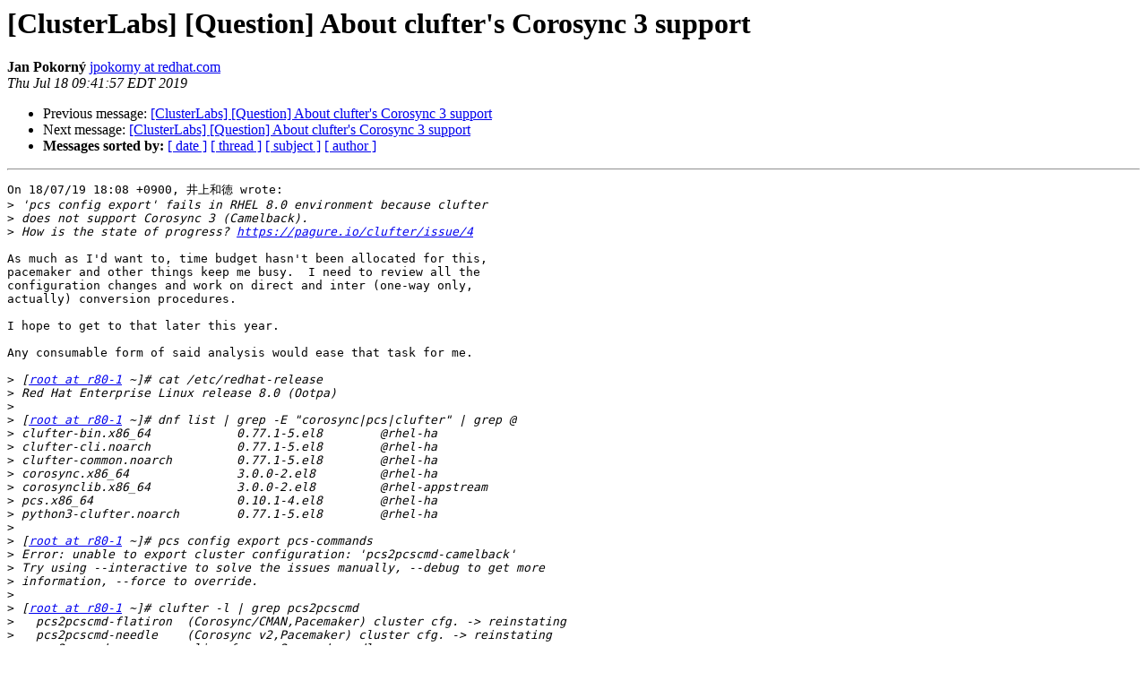

--- FILE ---
content_type: text/html; charset=utf-8
request_url: https://lists.clusterlabs.org/pipermail/users/2019-July/026057.html
body_size: 1836
content:
<!DOCTYPE HTML PUBLIC "-//W3C//DTD HTML 4.01 Transitional//EN">
<HTML>
 <HEAD>
   <TITLE> [ClusterLabs] [Question] About clufter's Corosync 3 support
   </TITLE>
   <LINK REL="Index" HREF="index.html" >
   <LINK REL="made" HREF="mailto:users%40clusterlabs.org?Subject=Re:%20Re%3A%20%5BClusterLabs%5D%20%5BQuestion%5D%20About%20clufter%27s%20Corosync%203%20support&In-Reply-To=%3C20190718134157.GG31192%40redhat.com%3E">
   <META NAME="robots" CONTENT="index,nofollow">
   <style type="text/css">
       pre {
           white-space: pre-wrap;       /* css-2.1, curent FF, Opera, Safari */
           }
   </style>
   <META http-equiv="Content-Type" content="text/html; charset=us-ascii">
   <LINK REL="Previous"  HREF="026055.html">
   <LINK REL="Next"  HREF="026059.html">
 </HEAD>
 <BODY BGCOLOR="#ffffff">
   <H1>[ClusterLabs] [Question] About clufter's Corosync 3 support</H1>
    <B>Jan Pokorn&#253;</B> 
    <A HREF="mailto:users%40clusterlabs.org?Subject=Re:%20Re%3A%20%5BClusterLabs%5D%20%5BQuestion%5D%20About%20clufter%27s%20Corosync%203%20support&In-Reply-To=%3C20190718134157.GG31192%40redhat.com%3E"
       TITLE="[ClusterLabs] [Question] About clufter's Corosync 3 support">jpokorny at redhat.com
       </A><BR>
    <I>Thu Jul 18 09:41:57 EDT 2019</I>
    <P><UL>
        <LI>Previous message: <A HREF="026055.html">[ClusterLabs] [Question] About clufter's Corosync 3 support
</A></li>
        <LI>Next message: <A HREF="026059.html">[ClusterLabs] [Question] About clufter's Corosync 3 support
</A></li>
         <LI> <B>Messages sorted by:</B> 
              <a href="date.html#26057">[ date ]</a>
              <a href="thread.html#26057">[ thread ]</a>
              <a href="subject.html#26057">[ subject ]</a>
              <a href="author.html#26057">[ author ]</a>
         </LI>
       </UL>
    <HR>  
<!--beginarticle-->
<PRE>On 18/07/19 18:08 +0900, &#20117;&#19978;&#21644;&#24499; wrote:
&gt;<i> 'pcs config export' fails in RHEL 8.0 environment because clufter
</I>&gt;<i> does not support Corosync 3 (Camelback).
</I>&gt;<i> How is the state of progress? <A HREF="https://pagure.io/clufter/issue/4">https://pagure.io/clufter/issue/4</A>
</I>
As much as I'd want to, time budget hasn't been allocated for this,
pacemaker and other things keep me busy.  I need to review all the
configuration changes and work on direct and inter (one-way only,
actually) conversion procedures.

I hope to get to that later this year.

Any consumable form of said analysis would ease that task for me.

&gt;<i> [<A HREF="https://lists.clusterlabs.org/mailman/listinfo/users">root at r80-1</A> ~]# cat /etc/redhat-release
</I>&gt;<i> Red Hat Enterprise Linux release 8.0 (Ootpa)
</I>&gt;<i> 
</I>&gt;<i> [<A HREF="https://lists.clusterlabs.org/mailman/listinfo/users">root at r80-1</A> ~]# dnf list | grep -E &quot;corosync|pcs|clufter&quot; | grep @
</I>&gt;<i> clufter-bin.x86_64            0.77.1-5.el8        @rhel-ha
</I>&gt;<i> clufter-cli.noarch            0.77.1-5.el8        @rhel-ha
</I>&gt;<i> clufter-common.noarch         0.77.1-5.el8        @rhel-ha
</I>&gt;<i> corosync.x86_64               3.0.0-2.el8         @rhel-ha
</I>&gt;<i> corosynclib.x86_64            3.0.0-2.el8         @rhel-appstream
</I>&gt;<i> pcs.x86_64                    0.10.1-4.el8        @rhel-ha
</I>&gt;<i> python3-clufter.noarch        0.77.1-5.el8        @rhel-ha
</I>&gt;<i> 
</I>&gt;<i> [<A HREF="https://lists.clusterlabs.org/mailman/listinfo/users">root at r80-1</A> ~]# pcs config export pcs-commands
</I>&gt;<i> Error: unable to export cluster configuration: 'pcs2pcscmd-camelback'
</I>&gt;<i> Try using --interactive to solve the issues manually, --debug to get more
</I>&gt;<i> information, --force to override.
</I>&gt;<i> 
</I>&gt;<i> [<A HREF="https://lists.clusterlabs.org/mailman/listinfo/users">root at r80-1</A> ~]# clufter -l | grep pcs2pcscmd
</I>&gt;<i>   pcs2pcscmd-flatiron  (Corosync/CMAN,Pacemaker) cluster cfg. -&gt; reinstating
</I>&gt;<i>   pcs2pcscmd-needle    (Corosync v2,Pacemaker) cluster cfg. -&gt; reinstating
</I>&gt;<i>   pcs2pcscmd           alias for pcs2pcscmd-needle
</I>
-- 
Jan (Poki)
-------------- next part --------------
A non-text attachment was scrubbed...
Name: not available
Type: application/pgp-signature
Size: 819 bytes
Desc: not available
URL: &lt;<A HREF="https://lists.clusterlabs.org/pipermail/users/attachments/20190718/f26b80a2/attachment.sig">https://lists.clusterlabs.org/pipermail/users/attachments/20190718/f26b80a2/attachment.sig</A>&gt;
</PRE>












<!--endarticle-->
    <HR>
    <P><UL>
        <!--threads-->
	<LI>Previous message: <A HREF="026055.html">[ClusterLabs] [Question] About clufter's Corosync 3 support
</A></li>
	<LI>Next message: <A HREF="026059.html">[ClusterLabs] [Question] About clufter's Corosync 3 support
</A></li>
         <LI> <B>Messages sorted by:</B> 
              <a href="date.html#26057">[ date ]</a>
              <a href="thread.html#26057">[ thread ]</a>
              <a href="subject.html#26057">[ subject ]</a>
              <a href="author.html#26057">[ author ]</a>
         </LI>
       </UL>

<hr>
<a href="https://lists.clusterlabs.org/mailman/listinfo/users">More information about the Users
mailing list</a><br>
</body></html>
